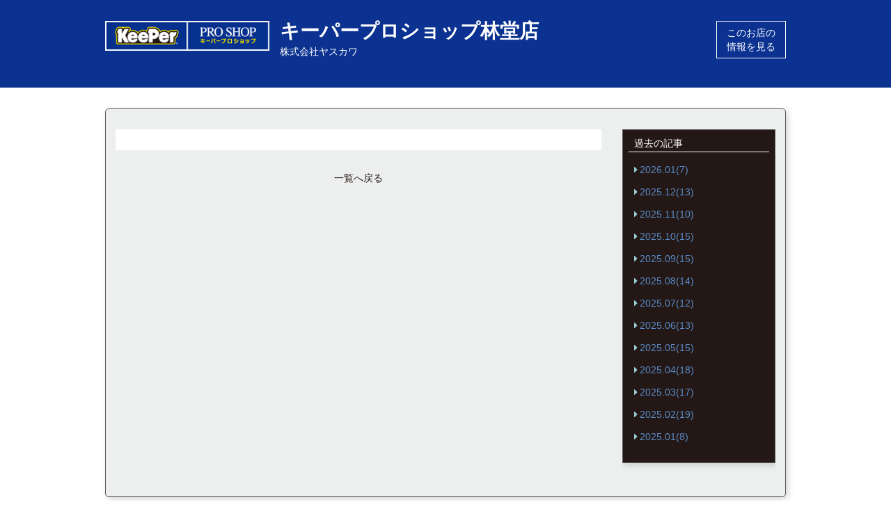

--- FILE ---
content_type: text/html; charset=UTF-8
request_url: https://problog.keepercoating.jp/list/?shop_id=1011&year=2022&month=03
body_size: 1469
content:
<!DOCTYPE html>
<html>
	<head>
	<meta charset="utf-8">
	<meta name="viewport" content="width=device-width">

	
	<!-- GA4 (gtag.js) -->
	<script async src="https://www.googletagmanager.com/gtag/js?id=G-6X4GN1R8MF"></script>
	<script>
	window.dataLayer = window.dataLayer || [];
	function gtag(){dataLayer.push(arguments);}
	gtag('js', new Date());
	gtag('config', 'G-6X4GN1R8MF');
	</script>
	<!-- End GA4 -->

	<title>KeePer技研株式会社&nbsp;-&nbsp;KeePer Proshop Blog</title>

	<script src="https://ajax.googleapis.com/ajax/libs/jquery/1.12.4/jquery.min.js"></script>
	<script src="https://ajax.googleapis.com/ajax/libs/jqueryui/1.12.1/jquery-ui.min.js"></script>

	<link rel="stylesheet" href="https://maxcdn.bootstrapcdn.com/font-awesome/4.4.0/css/font-awesome.min.css" />
	<link href="/favicon.ico" type="image/x-icon" rel="icon"/><link href="/favicon.ico" type="image/x-icon" rel="shortcut icon"/>	<link rel="apple-touch-icon" href="/apple-touch-icon.png">
	<link rel="icon" type="image/png" href="/android-chrome-192x192.png">

	<script type="text/javascript" src="/js/bootstrap.min.js"></script><script type="text/javascript" src="/js/jquery.narrows.min.js"></script><script type="text/javascript" src="/js/imgLiquid-min.js"></script><script type="text/javascript" src="/js/script_front.js"></script><link rel="stylesheet" type="text/css" href="/css/datepicker.css"/><link rel="stylesheet" type="text/css" href="/css/bootstrap.min.css"/><link rel="stylesheet" type="text/css" href="/css/fontawesome-all.min.css"/><link rel="stylesheet" type="text/css" href="/css/style_front.css"/><link rel="stylesheet" type="text/css" href="/css/entry_customize.css"/>
	<script>
        jQuery(function($){
            $(function(){
                /**
                 * Paging Controller
                 */
                var select_p = "1";
                if (select_p == 0) select_p = 1;
                $('ul.paging li[name=' + select_p + ']').addClass('on');
                $('ul.paging li a').click(function(){
                    var attr_name = $(this).attr('name');console.log(attr_name);
                    $('input[name=select_page]').val(attr_name);
                    $('form[name=form]').submit();
                });

	                        });
        });
    </script>
</head>

<body id="top">
<div id="wrap">
	<!-- GTM (noscript) -->
<noscript><iframe src="https://www.googletagmanager.com/ns.html?id=GTM-WH5MBHM"
               height="0" width="0" style="display:none;visibility:hidden"></iframe></noscript>
<!-- End GTM (noscript) -->

<header class="shop">
	<div class="inner display_flex">
		<h1 class="logo">
			<a href="/index"><img class="mbImageSize080 firstChild lastChild" src="/img/head_logo201702.png" alt="キーパープロショップ(KeePer PROSHOP)"></a>
		</h1>
		<div class="shop_data">
			<h2>キーパープロショップ林堂店</h2>
			<p>株式会社ヤスカワ</p>
		</div>
		<div class="shop_link">
            	                                <a href="http://www.keepercoating.jp/proshop/nara/city1364/01305/">このお店の<br>情報を見る</a>
	                        		</div>
	</div>
</header>
	<div class="inner box box-gray display_flex mt30 blog_wrap">
		<div class="blog_contents">
			<form name="form" method="post" action="" class="form-horizontal">
				<div class="blog_detail">
					<table class="blog_list" width="100%">
						<tbody>
												</tbody>
					</table>

									</div>
				<div class="text-center mt30">
					<a href="">一覧へ戻る</a>
				</div>
			</form>
		</div>
		
		<div class="blog_side mt15">
			<div class="box box-black">
				<h4>過去の記事</h4>
								<ul>
					    					<li>
                                                            <a href="/list/?shop_id=1011&year=2026&month=01">2026.01(7)</a>
                                                    </li>
					    					<li>
                                                            <a href="/list/?shop_id=1011&year=2025&month=12">2025.12(13)</a>
                                                    </li>
					    					<li>
                                                            <a href="/list/?shop_id=1011&year=2025&month=11">2025.11(10)</a>
                                                    </li>
					    					<li>
                                                            <a href="/list/?shop_id=1011&year=2025&month=10">2025.10(15)</a>
                                                    </li>
					    					<li>
                                                            <a href="/list/?shop_id=1011&year=2025&month=09">2025.09(15)</a>
                                                    </li>
					    					<li>
                                                            <a href="/list/?shop_id=1011&year=2025&month=08">2025.08(14)</a>
                                                    </li>
					    					<li>
                                                            <a href="/list/?shop_id=1011&year=2025&month=07">2025.07(12)</a>
                                                    </li>
					    					<li>
                                                            <a href="/list/?shop_id=1011&year=2025&month=06">2025.06(13)</a>
                                                    </li>
					    					<li>
                                                            <a href="/list/?shop_id=1011&year=2025&month=05">2025.05(15)</a>
                                                    </li>
					    					<li>
                                                            <a href="/list/?shop_id=1011&year=2025&month=04">2025.04(18)</a>
                                                    </li>
					    					<li>
                                                            <a href="/list/?shop_id=1011&year=2025&month=03">2025.03(17)</a>
                                                    </li>
					    					<li>
                                                            <a href="/list/?shop_id=1011&year=2025&month=02">2025.02(19)</a>
                                                    </li>
					    					<li>
                                                            <a href="/list/?shop_id=1011&year=2025&month=01">2025.01(8)</a>
                                                    </li>
									</ul>
							</div><!-- /box -->
		</div><!-- /blog_side -->
	</div>
	<footer>
	<div class="inner">
		<ul class="clearfix">
			<li><a href="http://www.keepercoating.jp/" target="_blank"><img src="/img/head_logo201702.png" alt="KeePer PRO SHOP" height="40"></a></li>
			<li><a href="http://www.keepercoating.jp/racing/" target="_blank"><img src="/img/keeper_motor_logo201702.png" alt="KeePer Motor Sports" height="40"></a></li>
		</ul>

        
	</div>
</footer>

</div><!-- /#wrap -->

</body>
</html>
